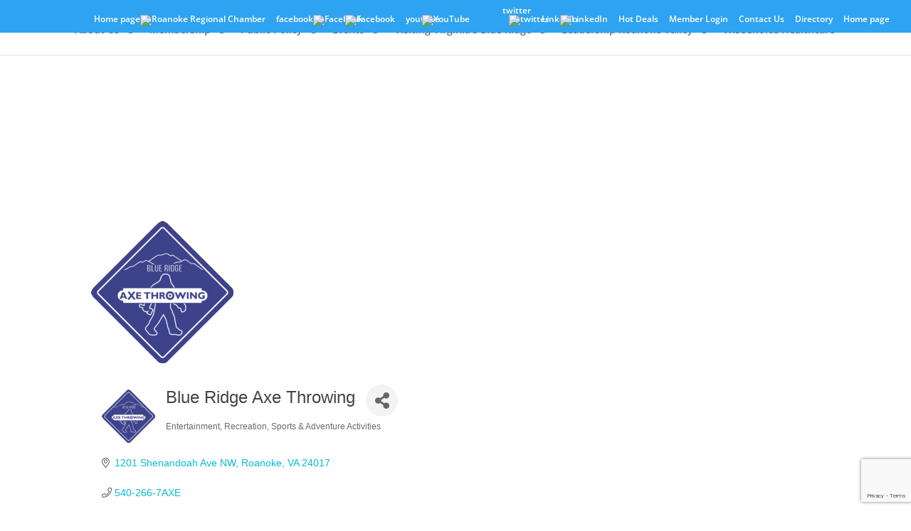

--- FILE ---
content_type: text/html; charset=utf-8
request_url: https://www.google.com/recaptcha/enterprise/anchor?ar=1&k=6LfI_T8rAAAAAMkWHrLP_GfSf3tLy9tKa839wcWa&co=aHR0cHM6Ly9idXNpbmVzcy5yb2Fub2tlY2hhbWJlci5vcmc6NDQz&hl=en&v=N67nZn4AqZkNcbeMu4prBgzg&size=invisible&anchor-ms=20000&execute-ms=30000&cb=mbup6bxs9hrk
body_size: 48913
content:
<!DOCTYPE HTML><html dir="ltr" lang="en"><head><meta http-equiv="Content-Type" content="text/html; charset=UTF-8">
<meta http-equiv="X-UA-Compatible" content="IE=edge">
<title>reCAPTCHA</title>
<style type="text/css">
/* cyrillic-ext */
@font-face {
  font-family: 'Roboto';
  font-style: normal;
  font-weight: 400;
  font-stretch: 100%;
  src: url(//fonts.gstatic.com/s/roboto/v48/KFO7CnqEu92Fr1ME7kSn66aGLdTylUAMa3GUBHMdazTgWw.woff2) format('woff2');
  unicode-range: U+0460-052F, U+1C80-1C8A, U+20B4, U+2DE0-2DFF, U+A640-A69F, U+FE2E-FE2F;
}
/* cyrillic */
@font-face {
  font-family: 'Roboto';
  font-style: normal;
  font-weight: 400;
  font-stretch: 100%;
  src: url(//fonts.gstatic.com/s/roboto/v48/KFO7CnqEu92Fr1ME7kSn66aGLdTylUAMa3iUBHMdazTgWw.woff2) format('woff2');
  unicode-range: U+0301, U+0400-045F, U+0490-0491, U+04B0-04B1, U+2116;
}
/* greek-ext */
@font-face {
  font-family: 'Roboto';
  font-style: normal;
  font-weight: 400;
  font-stretch: 100%;
  src: url(//fonts.gstatic.com/s/roboto/v48/KFO7CnqEu92Fr1ME7kSn66aGLdTylUAMa3CUBHMdazTgWw.woff2) format('woff2');
  unicode-range: U+1F00-1FFF;
}
/* greek */
@font-face {
  font-family: 'Roboto';
  font-style: normal;
  font-weight: 400;
  font-stretch: 100%;
  src: url(//fonts.gstatic.com/s/roboto/v48/KFO7CnqEu92Fr1ME7kSn66aGLdTylUAMa3-UBHMdazTgWw.woff2) format('woff2');
  unicode-range: U+0370-0377, U+037A-037F, U+0384-038A, U+038C, U+038E-03A1, U+03A3-03FF;
}
/* math */
@font-face {
  font-family: 'Roboto';
  font-style: normal;
  font-weight: 400;
  font-stretch: 100%;
  src: url(//fonts.gstatic.com/s/roboto/v48/KFO7CnqEu92Fr1ME7kSn66aGLdTylUAMawCUBHMdazTgWw.woff2) format('woff2');
  unicode-range: U+0302-0303, U+0305, U+0307-0308, U+0310, U+0312, U+0315, U+031A, U+0326-0327, U+032C, U+032F-0330, U+0332-0333, U+0338, U+033A, U+0346, U+034D, U+0391-03A1, U+03A3-03A9, U+03B1-03C9, U+03D1, U+03D5-03D6, U+03F0-03F1, U+03F4-03F5, U+2016-2017, U+2034-2038, U+203C, U+2040, U+2043, U+2047, U+2050, U+2057, U+205F, U+2070-2071, U+2074-208E, U+2090-209C, U+20D0-20DC, U+20E1, U+20E5-20EF, U+2100-2112, U+2114-2115, U+2117-2121, U+2123-214F, U+2190, U+2192, U+2194-21AE, U+21B0-21E5, U+21F1-21F2, U+21F4-2211, U+2213-2214, U+2216-22FF, U+2308-230B, U+2310, U+2319, U+231C-2321, U+2336-237A, U+237C, U+2395, U+239B-23B7, U+23D0, U+23DC-23E1, U+2474-2475, U+25AF, U+25B3, U+25B7, U+25BD, U+25C1, U+25CA, U+25CC, U+25FB, U+266D-266F, U+27C0-27FF, U+2900-2AFF, U+2B0E-2B11, U+2B30-2B4C, U+2BFE, U+3030, U+FF5B, U+FF5D, U+1D400-1D7FF, U+1EE00-1EEFF;
}
/* symbols */
@font-face {
  font-family: 'Roboto';
  font-style: normal;
  font-weight: 400;
  font-stretch: 100%;
  src: url(//fonts.gstatic.com/s/roboto/v48/KFO7CnqEu92Fr1ME7kSn66aGLdTylUAMaxKUBHMdazTgWw.woff2) format('woff2');
  unicode-range: U+0001-000C, U+000E-001F, U+007F-009F, U+20DD-20E0, U+20E2-20E4, U+2150-218F, U+2190, U+2192, U+2194-2199, U+21AF, U+21E6-21F0, U+21F3, U+2218-2219, U+2299, U+22C4-22C6, U+2300-243F, U+2440-244A, U+2460-24FF, U+25A0-27BF, U+2800-28FF, U+2921-2922, U+2981, U+29BF, U+29EB, U+2B00-2BFF, U+4DC0-4DFF, U+FFF9-FFFB, U+10140-1018E, U+10190-1019C, U+101A0, U+101D0-101FD, U+102E0-102FB, U+10E60-10E7E, U+1D2C0-1D2D3, U+1D2E0-1D37F, U+1F000-1F0FF, U+1F100-1F1AD, U+1F1E6-1F1FF, U+1F30D-1F30F, U+1F315, U+1F31C, U+1F31E, U+1F320-1F32C, U+1F336, U+1F378, U+1F37D, U+1F382, U+1F393-1F39F, U+1F3A7-1F3A8, U+1F3AC-1F3AF, U+1F3C2, U+1F3C4-1F3C6, U+1F3CA-1F3CE, U+1F3D4-1F3E0, U+1F3ED, U+1F3F1-1F3F3, U+1F3F5-1F3F7, U+1F408, U+1F415, U+1F41F, U+1F426, U+1F43F, U+1F441-1F442, U+1F444, U+1F446-1F449, U+1F44C-1F44E, U+1F453, U+1F46A, U+1F47D, U+1F4A3, U+1F4B0, U+1F4B3, U+1F4B9, U+1F4BB, U+1F4BF, U+1F4C8-1F4CB, U+1F4D6, U+1F4DA, U+1F4DF, U+1F4E3-1F4E6, U+1F4EA-1F4ED, U+1F4F7, U+1F4F9-1F4FB, U+1F4FD-1F4FE, U+1F503, U+1F507-1F50B, U+1F50D, U+1F512-1F513, U+1F53E-1F54A, U+1F54F-1F5FA, U+1F610, U+1F650-1F67F, U+1F687, U+1F68D, U+1F691, U+1F694, U+1F698, U+1F6AD, U+1F6B2, U+1F6B9-1F6BA, U+1F6BC, U+1F6C6-1F6CF, U+1F6D3-1F6D7, U+1F6E0-1F6EA, U+1F6F0-1F6F3, U+1F6F7-1F6FC, U+1F700-1F7FF, U+1F800-1F80B, U+1F810-1F847, U+1F850-1F859, U+1F860-1F887, U+1F890-1F8AD, U+1F8B0-1F8BB, U+1F8C0-1F8C1, U+1F900-1F90B, U+1F93B, U+1F946, U+1F984, U+1F996, U+1F9E9, U+1FA00-1FA6F, U+1FA70-1FA7C, U+1FA80-1FA89, U+1FA8F-1FAC6, U+1FACE-1FADC, U+1FADF-1FAE9, U+1FAF0-1FAF8, U+1FB00-1FBFF;
}
/* vietnamese */
@font-face {
  font-family: 'Roboto';
  font-style: normal;
  font-weight: 400;
  font-stretch: 100%;
  src: url(//fonts.gstatic.com/s/roboto/v48/KFO7CnqEu92Fr1ME7kSn66aGLdTylUAMa3OUBHMdazTgWw.woff2) format('woff2');
  unicode-range: U+0102-0103, U+0110-0111, U+0128-0129, U+0168-0169, U+01A0-01A1, U+01AF-01B0, U+0300-0301, U+0303-0304, U+0308-0309, U+0323, U+0329, U+1EA0-1EF9, U+20AB;
}
/* latin-ext */
@font-face {
  font-family: 'Roboto';
  font-style: normal;
  font-weight: 400;
  font-stretch: 100%;
  src: url(//fonts.gstatic.com/s/roboto/v48/KFO7CnqEu92Fr1ME7kSn66aGLdTylUAMa3KUBHMdazTgWw.woff2) format('woff2');
  unicode-range: U+0100-02BA, U+02BD-02C5, U+02C7-02CC, U+02CE-02D7, U+02DD-02FF, U+0304, U+0308, U+0329, U+1D00-1DBF, U+1E00-1E9F, U+1EF2-1EFF, U+2020, U+20A0-20AB, U+20AD-20C0, U+2113, U+2C60-2C7F, U+A720-A7FF;
}
/* latin */
@font-face {
  font-family: 'Roboto';
  font-style: normal;
  font-weight: 400;
  font-stretch: 100%;
  src: url(//fonts.gstatic.com/s/roboto/v48/KFO7CnqEu92Fr1ME7kSn66aGLdTylUAMa3yUBHMdazQ.woff2) format('woff2');
  unicode-range: U+0000-00FF, U+0131, U+0152-0153, U+02BB-02BC, U+02C6, U+02DA, U+02DC, U+0304, U+0308, U+0329, U+2000-206F, U+20AC, U+2122, U+2191, U+2193, U+2212, U+2215, U+FEFF, U+FFFD;
}
/* cyrillic-ext */
@font-face {
  font-family: 'Roboto';
  font-style: normal;
  font-weight: 500;
  font-stretch: 100%;
  src: url(//fonts.gstatic.com/s/roboto/v48/KFO7CnqEu92Fr1ME7kSn66aGLdTylUAMa3GUBHMdazTgWw.woff2) format('woff2');
  unicode-range: U+0460-052F, U+1C80-1C8A, U+20B4, U+2DE0-2DFF, U+A640-A69F, U+FE2E-FE2F;
}
/* cyrillic */
@font-face {
  font-family: 'Roboto';
  font-style: normal;
  font-weight: 500;
  font-stretch: 100%;
  src: url(//fonts.gstatic.com/s/roboto/v48/KFO7CnqEu92Fr1ME7kSn66aGLdTylUAMa3iUBHMdazTgWw.woff2) format('woff2');
  unicode-range: U+0301, U+0400-045F, U+0490-0491, U+04B0-04B1, U+2116;
}
/* greek-ext */
@font-face {
  font-family: 'Roboto';
  font-style: normal;
  font-weight: 500;
  font-stretch: 100%;
  src: url(//fonts.gstatic.com/s/roboto/v48/KFO7CnqEu92Fr1ME7kSn66aGLdTylUAMa3CUBHMdazTgWw.woff2) format('woff2');
  unicode-range: U+1F00-1FFF;
}
/* greek */
@font-face {
  font-family: 'Roboto';
  font-style: normal;
  font-weight: 500;
  font-stretch: 100%;
  src: url(//fonts.gstatic.com/s/roboto/v48/KFO7CnqEu92Fr1ME7kSn66aGLdTylUAMa3-UBHMdazTgWw.woff2) format('woff2');
  unicode-range: U+0370-0377, U+037A-037F, U+0384-038A, U+038C, U+038E-03A1, U+03A3-03FF;
}
/* math */
@font-face {
  font-family: 'Roboto';
  font-style: normal;
  font-weight: 500;
  font-stretch: 100%;
  src: url(//fonts.gstatic.com/s/roboto/v48/KFO7CnqEu92Fr1ME7kSn66aGLdTylUAMawCUBHMdazTgWw.woff2) format('woff2');
  unicode-range: U+0302-0303, U+0305, U+0307-0308, U+0310, U+0312, U+0315, U+031A, U+0326-0327, U+032C, U+032F-0330, U+0332-0333, U+0338, U+033A, U+0346, U+034D, U+0391-03A1, U+03A3-03A9, U+03B1-03C9, U+03D1, U+03D5-03D6, U+03F0-03F1, U+03F4-03F5, U+2016-2017, U+2034-2038, U+203C, U+2040, U+2043, U+2047, U+2050, U+2057, U+205F, U+2070-2071, U+2074-208E, U+2090-209C, U+20D0-20DC, U+20E1, U+20E5-20EF, U+2100-2112, U+2114-2115, U+2117-2121, U+2123-214F, U+2190, U+2192, U+2194-21AE, U+21B0-21E5, U+21F1-21F2, U+21F4-2211, U+2213-2214, U+2216-22FF, U+2308-230B, U+2310, U+2319, U+231C-2321, U+2336-237A, U+237C, U+2395, U+239B-23B7, U+23D0, U+23DC-23E1, U+2474-2475, U+25AF, U+25B3, U+25B7, U+25BD, U+25C1, U+25CA, U+25CC, U+25FB, U+266D-266F, U+27C0-27FF, U+2900-2AFF, U+2B0E-2B11, U+2B30-2B4C, U+2BFE, U+3030, U+FF5B, U+FF5D, U+1D400-1D7FF, U+1EE00-1EEFF;
}
/* symbols */
@font-face {
  font-family: 'Roboto';
  font-style: normal;
  font-weight: 500;
  font-stretch: 100%;
  src: url(//fonts.gstatic.com/s/roboto/v48/KFO7CnqEu92Fr1ME7kSn66aGLdTylUAMaxKUBHMdazTgWw.woff2) format('woff2');
  unicode-range: U+0001-000C, U+000E-001F, U+007F-009F, U+20DD-20E0, U+20E2-20E4, U+2150-218F, U+2190, U+2192, U+2194-2199, U+21AF, U+21E6-21F0, U+21F3, U+2218-2219, U+2299, U+22C4-22C6, U+2300-243F, U+2440-244A, U+2460-24FF, U+25A0-27BF, U+2800-28FF, U+2921-2922, U+2981, U+29BF, U+29EB, U+2B00-2BFF, U+4DC0-4DFF, U+FFF9-FFFB, U+10140-1018E, U+10190-1019C, U+101A0, U+101D0-101FD, U+102E0-102FB, U+10E60-10E7E, U+1D2C0-1D2D3, U+1D2E0-1D37F, U+1F000-1F0FF, U+1F100-1F1AD, U+1F1E6-1F1FF, U+1F30D-1F30F, U+1F315, U+1F31C, U+1F31E, U+1F320-1F32C, U+1F336, U+1F378, U+1F37D, U+1F382, U+1F393-1F39F, U+1F3A7-1F3A8, U+1F3AC-1F3AF, U+1F3C2, U+1F3C4-1F3C6, U+1F3CA-1F3CE, U+1F3D4-1F3E0, U+1F3ED, U+1F3F1-1F3F3, U+1F3F5-1F3F7, U+1F408, U+1F415, U+1F41F, U+1F426, U+1F43F, U+1F441-1F442, U+1F444, U+1F446-1F449, U+1F44C-1F44E, U+1F453, U+1F46A, U+1F47D, U+1F4A3, U+1F4B0, U+1F4B3, U+1F4B9, U+1F4BB, U+1F4BF, U+1F4C8-1F4CB, U+1F4D6, U+1F4DA, U+1F4DF, U+1F4E3-1F4E6, U+1F4EA-1F4ED, U+1F4F7, U+1F4F9-1F4FB, U+1F4FD-1F4FE, U+1F503, U+1F507-1F50B, U+1F50D, U+1F512-1F513, U+1F53E-1F54A, U+1F54F-1F5FA, U+1F610, U+1F650-1F67F, U+1F687, U+1F68D, U+1F691, U+1F694, U+1F698, U+1F6AD, U+1F6B2, U+1F6B9-1F6BA, U+1F6BC, U+1F6C6-1F6CF, U+1F6D3-1F6D7, U+1F6E0-1F6EA, U+1F6F0-1F6F3, U+1F6F7-1F6FC, U+1F700-1F7FF, U+1F800-1F80B, U+1F810-1F847, U+1F850-1F859, U+1F860-1F887, U+1F890-1F8AD, U+1F8B0-1F8BB, U+1F8C0-1F8C1, U+1F900-1F90B, U+1F93B, U+1F946, U+1F984, U+1F996, U+1F9E9, U+1FA00-1FA6F, U+1FA70-1FA7C, U+1FA80-1FA89, U+1FA8F-1FAC6, U+1FACE-1FADC, U+1FADF-1FAE9, U+1FAF0-1FAF8, U+1FB00-1FBFF;
}
/* vietnamese */
@font-face {
  font-family: 'Roboto';
  font-style: normal;
  font-weight: 500;
  font-stretch: 100%;
  src: url(//fonts.gstatic.com/s/roboto/v48/KFO7CnqEu92Fr1ME7kSn66aGLdTylUAMa3OUBHMdazTgWw.woff2) format('woff2');
  unicode-range: U+0102-0103, U+0110-0111, U+0128-0129, U+0168-0169, U+01A0-01A1, U+01AF-01B0, U+0300-0301, U+0303-0304, U+0308-0309, U+0323, U+0329, U+1EA0-1EF9, U+20AB;
}
/* latin-ext */
@font-face {
  font-family: 'Roboto';
  font-style: normal;
  font-weight: 500;
  font-stretch: 100%;
  src: url(//fonts.gstatic.com/s/roboto/v48/KFO7CnqEu92Fr1ME7kSn66aGLdTylUAMa3KUBHMdazTgWw.woff2) format('woff2');
  unicode-range: U+0100-02BA, U+02BD-02C5, U+02C7-02CC, U+02CE-02D7, U+02DD-02FF, U+0304, U+0308, U+0329, U+1D00-1DBF, U+1E00-1E9F, U+1EF2-1EFF, U+2020, U+20A0-20AB, U+20AD-20C0, U+2113, U+2C60-2C7F, U+A720-A7FF;
}
/* latin */
@font-face {
  font-family: 'Roboto';
  font-style: normal;
  font-weight: 500;
  font-stretch: 100%;
  src: url(//fonts.gstatic.com/s/roboto/v48/KFO7CnqEu92Fr1ME7kSn66aGLdTylUAMa3yUBHMdazQ.woff2) format('woff2');
  unicode-range: U+0000-00FF, U+0131, U+0152-0153, U+02BB-02BC, U+02C6, U+02DA, U+02DC, U+0304, U+0308, U+0329, U+2000-206F, U+20AC, U+2122, U+2191, U+2193, U+2212, U+2215, U+FEFF, U+FFFD;
}
/* cyrillic-ext */
@font-face {
  font-family: 'Roboto';
  font-style: normal;
  font-weight: 900;
  font-stretch: 100%;
  src: url(//fonts.gstatic.com/s/roboto/v48/KFO7CnqEu92Fr1ME7kSn66aGLdTylUAMa3GUBHMdazTgWw.woff2) format('woff2');
  unicode-range: U+0460-052F, U+1C80-1C8A, U+20B4, U+2DE0-2DFF, U+A640-A69F, U+FE2E-FE2F;
}
/* cyrillic */
@font-face {
  font-family: 'Roboto';
  font-style: normal;
  font-weight: 900;
  font-stretch: 100%;
  src: url(//fonts.gstatic.com/s/roboto/v48/KFO7CnqEu92Fr1ME7kSn66aGLdTylUAMa3iUBHMdazTgWw.woff2) format('woff2');
  unicode-range: U+0301, U+0400-045F, U+0490-0491, U+04B0-04B1, U+2116;
}
/* greek-ext */
@font-face {
  font-family: 'Roboto';
  font-style: normal;
  font-weight: 900;
  font-stretch: 100%;
  src: url(//fonts.gstatic.com/s/roboto/v48/KFO7CnqEu92Fr1ME7kSn66aGLdTylUAMa3CUBHMdazTgWw.woff2) format('woff2');
  unicode-range: U+1F00-1FFF;
}
/* greek */
@font-face {
  font-family: 'Roboto';
  font-style: normal;
  font-weight: 900;
  font-stretch: 100%;
  src: url(//fonts.gstatic.com/s/roboto/v48/KFO7CnqEu92Fr1ME7kSn66aGLdTylUAMa3-UBHMdazTgWw.woff2) format('woff2');
  unicode-range: U+0370-0377, U+037A-037F, U+0384-038A, U+038C, U+038E-03A1, U+03A3-03FF;
}
/* math */
@font-face {
  font-family: 'Roboto';
  font-style: normal;
  font-weight: 900;
  font-stretch: 100%;
  src: url(//fonts.gstatic.com/s/roboto/v48/KFO7CnqEu92Fr1ME7kSn66aGLdTylUAMawCUBHMdazTgWw.woff2) format('woff2');
  unicode-range: U+0302-0303, U+0305, U+0307-0308, U+0310, U+0312, U+0315, U+031A, U+0326-0327, U+032C, U+032F-0330, U+0332-0333, U+0338, U+033A, U+0346, U+034D, U+0391-03A1, U+03A3-03A9, U+03B1-03C9, U+03D1, U+03D5-03D6, U+03F0-03F1, U+03F4-03F5, U+2016-2017, U+2034-2038, U+203C, U+2040, U+2043, U+2047, U+2050, U+2057, U+205F, U+2070-2071, U+2074-208E, U+2090-209C, U+20D0-20DC, U+20E1, U+20E5-20EF, U+2100-2112, U+2114-2115, U+2117-2121, U+2123-214F, U+2190, U+2192, U+2194-21AE, U+21B0-21E5, U+21F1-21F2, U+21F4-2211, U+2213-2214, U+2216-22FF, U+2308-230B, U+2310, U+2319, U+231C-2321, U+2336-237A, U+237C, U+2395, U+239B-23B7, U+23D0, U+23DC-23E1, U+2474-2475, U+25AF, U+25B3, U+25B7, U+25BD, U+25C1, U+25CA, U+25CC, U+25FB, U+266D-266F, U+27C0-27FF, U+2900-2AFF, U+2B0E-2B11, U+2B30-2B4C, U+2BFE, U+3030, U+FF5B, U+FF5D, U+1D400-1D7FF, U+1EE00-1EEFF;
}
/* symbols */
@font-face {
  font-family: 'Roboto';
  font-style: normal;
  font-weight: 900;
  font-stretch: 100%;
  src: url(//fonts.gstatic.com/s/roboto/v48/KFO7CnqEu92Fr1ME7kSn66aGLdTylUAMaxKUBHMdazTgWw.woff2) format('woff2');
  unicode-range: U+0001-000C, U+000E-001F, U+007F-009F, U+20DD-20E0, U+20E2-20E4, U+2150-218F, U+2190, U+2192, U+2194-2199, U+21AF, U+21E6-21F0, U+21F3, U+2218-2219, U+2299, U+22C4-22C6, U+2300-243F, U+2440-244A, U+2460-24FF, U+25A0-27BF, U+2800-28FF, U+2921-2922, U+2981, U+29BF, U+29EB, U+2B00-2BFF, U+4DC0-4DFF, U+FFF9-FFFB, U+10140-1018E, U+10190-1019C, U+101A0, U+101D0-101FD, U+102E0-102FB, U+10E60-10E7E, U+1D2C0-1D2D3, U+1D2E0-1D37F, U+1F000-1F0FF, U+1F100-1F1AD, U+1F1E6-1F1FF, U+1F30D-1F30F, U+1F315, U+1F31C, U+1F31E, U+1F320-1F32C, U+1F336, U+1F378, U+1F37D, U+1F382, U+1F393-1F39F, U+1F3A7-1F3A8, U+1F3AC-1F3AF, U+1F3C2, U+1F3C4-1F3C6, U+1F3CA-1F3CE, U+1F3D4-1F3E0, U+1F3ED, U+1F3F1-1F3F3, U+1F3F5-1F3F7, U+1F408, U+1F415, U+1F41F, U+1F426, U+1F43F, U+1F441-1F442, U+1F444, U+1F446-1F449, U+1F44C-1F44E, U+1F453, U+1F46A, U+1F47D, U+1F4A3, U+1F4B0, U+1F4B3, U+1F4B9, U+1F4BB, U+1F4BF, U+1F4C8-1F4CB, U+1F4D6, U+1F4DA, U+1F4DF, U+1F4E3-1F4E6, U+1F4EA-1F4ED, U+1F4F7, U+1F4F9-1F4FB, U+1F4FD-1F4FE, U+1F503, U+1F507-1F50B, U+1F50D, U+1F512-1F513, U+1F53E-1F54A, U+1F54F-1F5FA, U+1F610, U+1F650-1F67F, U+1F687, U+1F68D, U+1F691, U+1F694, U+1F698, U+1F6AD, U+1F6B2, U+1F6B9-1F6BA, U+1F6BC, U+1F6C6-1F6CF, U+1F6D3-1F6D7, U+1F6E0-1F6EA, U+1F6F0-1F6F3, U+1F6F7-1F6FC, U+1F700-1F7FF, U+1F800-1F80B, U+1F810-1F847, U+1F850-1F859, U+1F860-1F887, U+1F890-1F8AD, U+1F8B0-1F8BB, U+1F8C0-1F8C1, U+1F900-1F90B, U+1F93B, U+1F946, U+1F984, U+1F996, U+1F9E9, U+1FA00-1FA6F, U+1FA70-1FA7C, U+1FA80-1FA89, U+1FA8F-1FAC6, U+1FACE-1FADC, U+1FADF-1FAE9, U+1FAF0-1FAF8, U+1FB00-1FBFF;
}
/* vietnamese */
@font-face {
  font-family: 'Roboto';
  font-style: normal;
  font-weight: 900;
  font-stretch: 100%;
  src: url(//fonts.gstatic.com/s/roboto/v48/KFO7CnqEu92Fr1ME7kSn66aGLdTylUAMa3OUBHMdazTgWw.woff2) format('woff2');
  unicode-range: U+0102-0103, U+0110-0111, U+0128-0129, U+0168-0169, U+01A0-01A1, U+01AF-01B0, U+0300-0301, U+0303-0304, U+0308-0309, U+0323, U+0329, U+1EA0-1EF9, U+20AB;
}
/* latin-ext */
@font-face {
  font-family: 'Roboto';
  font-style: normal;
  font-weight: 900;
  font-stretch: 100%;
  src: url(//fonts.gstatic.com/s/roboto/v48/KFO7CnqEu92Fr1ME7kSn66aGLdTylUAMa3KUBHMdazTgWw.woff2) format('woff2');
  unicode-range: U+0100-02BA, U+02BD-02C5, U+02C7-02CC, U+02CE-02D7, U+02DD-02FF, U+0304, U+0308, U+0329, U+1D00-1DBF, U+1E00-1E9F, U+1EF2-1EFF, U+2020, U+20A0-20AB, U+20AD-20C0, U+2113, U+2C60-2C7F, U+A720-A7FF;
}
/* latin */
@font-face {
  font-family: 'Roboto';
  font-style: normal;
  font-weight: 900;
  font-stretch: 100%;
  src: url(//fonts.gstatic.com/s/roboto/v48/KFO7CnqEu92Fr1ME7kSn66aGLdTylUAMa3yUBHMdazQ.woff2) format('woff2');
  unicode-range: U+0000-00FF, U+0131, U+0152-0153, U+02BB-02BC, U+02C6, U+02DA, U+02DC, U+0304, U+0308, U+0329, U+2000-206F, U+20AC, U+2122, U+2191, U+2193, U+2212, U+2215, U+FEFF, U+FFFD;
}

</style>
<link rel="stylesheet" type="text/css" href="https://www.gstatic.com/recaptcha/releases/N67nZn4AqZkNcbeMu4prBgzg/styles__ltr.css">
<script nonce="2w9ujGOxpXRAYTnnSygngw" type="text/javascript">window['__recaptcha_api'] = 'https://www.google.com/recaptcha/enterprise/';</script>
<script type="text/javascript" src="https://www.gstatic.com/recaptcha/releases/N67nZn4AqZkNcbeMu4prBgzg/recaptcha__en.js" nonce="2w9ujGOxpXRAYTnnSygngw">
      
    </script></head>
<body><div id="rc-anchor-alert" class="rc-anchor-alert"></div>
<input type="hidden" id="recaptcha-token" value="[base64]">
<script type="text/javascript" nonce="2w9ujGOxpXRAYTnnSygngw">
      recaptcha.anchor.Main.init("[\x22ainput\x22,[\x22bgdata\x22,\x22\x22,\[base64]/[base64]/[base64]/[base64]/[base64]/[base64]/KGcoTywyNTMsTy5PKSxVRyhPLEMpKTpnKE8sMjUzLEMpLE8pKSxsKSksTykpfSxieT1mdW5jdGlvbihDLE8sdSxsKXtmb3IobD0odT1SKEMpLDApO08+MDtPLS0pbD1sPDw4fFooQyk7ZyhDLHUsbCl9LFVHPWZ1bmN0aW9uKEMsTyl7Qy5pLmxlbmd0aD4xMDQ/[base64]/[base64]/[base64]/[base64]/[base64]/[base64]/[base64]\\u003d\x22,\[base64]\\u003d\\u003d\x22,\x22Fl06wrtpw4MmDcOBwop+w6XDsTldYUbCnsK7w5UpwqsaKjQaw5HDosKxFsKjWjDCuMOFw5jCjcKWw7vDiMKSwrfCvS7DpsK/woUtwoHCo8KjB3bCgjtdRMKiworDvcOkwq4cw45aasOlw7RsMcOmSsOawrfDvjs0wqTDm8OSZMKJwptlI00Kwpphw6fCs8O7woPCuwjCusOxfgTDjMOmwo/[base64]/CrUZAwr9Mw7XCocOHRwxdOV5tbMOHUMKYTMKBw43CpcOpwooVwo0rTUTCosOGOiYlwqzDtsKGbxA1S8KzNGzCrVIiwqsKEMOlw6gDwoN5JXRIHQYyw5QzM8Kdw4/Dkz8fdRLCgMKqbH7CpsOkw6heJRpVJk7Dg2bCuMKJw43DsMKaEsO7w6Uiw7jCm8KqCcONfsOgOV1gw456MsOJwpBVw5vChnXCqsKbN8Kswp/Cg2jDgXLCvsKPRlBVwrIiWTrCumDDiQDCqcKUDjRjwqXDolPCvcOmw7nDhcKZESURe8OkwpTCnyzDkMKxMWlrw4Qcwo3DuU3DrghGIMO5w6nCkMOLIEvDrsKmXDnDm8O3UyjCmsOXWVnCvU8qPMKLbsObwpHCr8KSwoTCumnDs8KZwo1eccOlwod/woPCinXCjBXDncKfJDLCoArCssOZMELDkMOuw6nCqk1+PsO4Qw/DlsKCZcO5ZMK8w6kkwoF+wqvCq8KhworChsK+wposwqXCl8Opwr/[base64]/Du8Kvwqh0JcK+wq5lM8OuwpwYMT4MwpBKw6HCrcOCPMOewr7Dn8Opw77Cm8OJU18kLzDCkTVeMsONwpLDhw/DlyrDnyDCq8OjwocQPy3DhXPDqMKlRcOuw4M+w482w6TCrsOjwr5zUDbCpw9KSSMcwofDpMKTFsOZwpzCrT5ZwpgZAzfDmsOoQMOqCsKSesKDw4zCsnFbw5nCtsKqwr5AwpzCuUnDksKycMO2w5ZlwqjCmwzCsVpbdgDCgsKHw7xeUE/Ct2XDlcKpXX3DqionBS7DvgTDocORw5IHUi1LKsO3w5nCs0lmwrLChMOZw44EwrNww58UwrgaJMKZwrvCnsOZw7MnMwpzX8KadnjCg8K3NsKtw7cWw54Tw61pbUoqwrXCr8OUw7HDikQww5RAwrYiw4wGwqjCn3/CigvDtcKiYiDCjMOlVkjCmcOzGXrDr8OhQFtQV1pewrjDhwMSwrIvw4N5w5gew6F8ShPDjns8JcO1w5HDv8OkSMKPfijDp1Epw7ELwq/CqcKyfl11w4/DqMKKE1TDgsKHwrXCsEXDsMKLwqIWLMKOw6VvRQ7DjMKIwqHDljfCvT3DkMOVM0PCr8O1cVvDmsKaw6U1wq/CsDEGwoTCrkXDoBHDssO4w4fDo3IJw7TDo8KwwofDuGHCvcO3w7zDosO9X8KqETVIBMObTmNaM28ywoR0wpnDnRPCsVfDtMOsMSXDiRrCisO0VsKFwp7Cm8O3w6APw5/DkGDCnFQZcEs0w5PDrxjDrMONw5nCjMK4ZsOQw4MvFRhgwrAEMhxSJTlUTsO+G1fDkcK/diIpwqI3w7HDoMK9XcKMXGTDlD1Dw7QxJlvCmEU3QMO8wpLDiEfCumA/UcO0UllQwqHDtU46woIMQsK6wo3CgMOpP8ONw6TDglHDkmByw4xHwqvDosObwp1/[base64]/FAx/[base64]/R8OfKjHCqMOxLcKSRnbDvn/DmsO/UTUlw5xawrnCjSHCrgbCrRnCv8OtwqLCg8KyG8KMw5JuB8OXw4w9wopEZsOHKgLCoysgwobDjcK+w6PDnXTCq27CvC9NCMOQbsKFIy3Dh8KawpBow6M+USPCkTvCnsKNwrbCrsKhwoPDocKcwrjCrHrDkx4TKy3DogFow43Dq8O0DmEAECddw7/CnMOow7YYRcO1Y8OoLWMZwq3DnMOpwoLCjMKfRGvCn8K0w7otw4rCnBk1L8Knw6dxHC/[base64]/CuCdbfsKww6PCj8Knw7fDvSnCp8KPGUsPw5kSKcKkw7UMJQrCjhDCmUoTw6bDtxzDoQ/ClsK6HcO+wodzwpTCiH/[base64]/Dp8Ohw7fDq8K/wqEbw7E+wpvDtcOKw5HDr8KLMsKqRDbDmsKaD8KVc0TDmsK2Sl3ClcKaWGvCkMO1YsONQsO0wrgJw58/[base64]/CtFXDn8OJbwQNw499wrbDm0ZzdCcqYMK7NyvCtMOTesOswq9rYsOfw5Ihw4zDscOIw60tw6wRwok/WMKDwqkcGlvCkAFfwox4w5PCvcOafzduUsOHPx7DlVTCsRpiTxcawp9lwq7CgQTDrgTCiUNvwqvCmGLDkUpNwpYnwobCly/[base64]/Cs8OMWzHCsH8KwoHCqXs6wqdxw4rDp8K+w6gWIcOuwoTDrUzDsULDq8KNK01MScO0w5DDl8KXCndnw5/[base64]/Dvg3CvXhacMKFw5o1ZsKewrcow5XDkMO7GmLDgcKGJG3Do3PDjMOjN8O7wpHCjVYXw5XCssORw5HDtMKOwpPCvEUFBcO2D1ZVw5TDq8OmwojDp8KVwp/[base64]/CmhNJH8OCNMKNcmXDrSLDkR49IcKSw7TCg8Kjw79LU8OmH8OtwrTCuMKrGxXDk8OCwqQZwrhqw7PCsMOjQmbCqcKcVMOtw4jCosKDwpQJwrwjJw7DrsKUd3TCig/Cs2YDdRZMVsOmw5PChndwJ1PDpMKGD8OtPsOODRkzT08gDg7CqzDDiMK3w4nCusKpwqhpw5XDvhjDoy/CnwDCocOuw6nCkcOawp0pwpY8CypNKnJ5w5nDm2vDuDDCtQjClcKhGABOclo0woUswo12VMKdw5RcfnzCqcKRwo3Ct8OYTcOtacK8w4PCvsKWwr/Dhx3CvcOfw57DlMKbH045wrPCpMOdwpLDmxJKw5zDscK3w5zChgA0w4Mff8KyUQ3Dv8Kyw7EsGMK5fFfCvy0+Hx9SSMKIwoFKDAzDlWDCgiZ1YlBlTGvDv8OuwobCtEjCiSU0aAJ7wocSPVoIwobCv8KhwqZqw7ZSwrDDusKXwrN2w6MHw7nDlh7CtTrDnMK7wqfDuw/[base64]/c8Ofwo7Ci8O/SWfCqknCoTTDm8OawqxYw5vDvwEmw45/wrZQHcKswo/CqhfDscKOYMK2KCYFGcK+AFbCucOoDGJLNsKcLsKhwpNHwozCsjliB8OSwrY0bHvDtcKgw6/DqsKhwrl8w6XCkEE2Q8KKw5NvTgHDtcKfWcORwp/DssO+asOIMsKtwqtKXXcEwpTDrCUbSsO6woHCsy8HIMK3wrJowr4lAC1OwpB8JGcfwqBowqUcUQZIwqHDiMO8woM6wrlwKC/DvMObHCHDisKQCsO/w4PDhxApf8KgwrFvwp0Nw5ZMwp8DDGXClzTDrcKbIMOaw6Q2VMKqwrLCrMOewrY3wo4AUjI+w4bDtsOkKBpBHxXCgcK+w5cgw4oue3Aqw7LCoMOywqXDiwbDsMOMwo4lD8ObXnRXdiNcw6jDiG7CpMOCHsOtwpQnw69/wq1sDXnCmmUsPXRwQFvCvBrDn8OKwr4Jwq/[base64]/[base64]/[base64]/[base64]/[base64]/DvnwME0TCgSsCwr9Vw6XCv29cw7NzQ3x+wqRmwpjChcOjw7/DkyY1wokmBsOTw6AbI8OxwqXCn8KsOsO/w74nRkAXw6DDoMOwRBrDgMKww6Zxw6TDkHoswqgPTcO+wqLDv8KLeMKCEA/DhlZDf3vDkcKtNXjCmnrDocK3wonDkcOdw4QdST7Cgk/Cv0EXwrhGbsKEDMKRBk7DrsOgwrMEwq96b0rCsGjCqMKsDQ5eHgYFC1PChcKZwrMpw4/[base64]/DsxU/OlrDjcKtaVLDmgnDs0zCvnsjw4E6fCjDiMOmRsKfw5zCq8Kqw53ChXIgNcKLSD7DqsK9w5DCkizCtBvChsOmVcO+RcKYw6NmwqHCuCNdPXFBw4tOwr5OeUJQfVZ5w68Iw4tTw5HDh3Y5AjTCqcOtw6V2w549wr/[base64]/Cng7Dp8KLFcOABkTCucKmwpQwCihawqDCocKHeH/[base64]/DmzzDnsK2ND7DkEN4w6DCoRTDskjDosKZAkLDpkvCscOmWUsAwo0Gw4QlSsOgTnt4w4rCl3jClMKEGF3CtAzCvCxAwp/CkkLCkcONw5jCuzhkF8KjccKfw4xlaMKQw6QQfcKMwprCtC9UQgEBIWHDtBhlwqUSTUYNMDMgw5FvwpPDlxFJBcOjbgTDpXnCjRvDj8K0b8Kjw4ZBRyAowpE5eV0cZsOhW0cLwo/DlwQ+w68yZ8OUOnYjUsKRwqDDqMKdw4/DpsKDNcOdwpwXHsKCw7PDusKwwrHDvUNSewbDhho5w4TCkD7DoSguw4VyKMOsw6LDiMOQw4XDlsOhUH/CnTsFw6/CrsOEDcOHwqpPw57CkB7DhQfDqQDCinlUDcOLah3CmnErw7jCnWUawr4/w6caHhjCgsKtKMOADsOFZcKKP8KFYMKBVSZee8Kia8OVEnV0w7XDmVDCri3Dmx3DlB/[base64]/Du8KEwrZrHTnCrcOYKWwSwr7DvcKHIyk+PsONw4/CgAzDi8OWW2s1wrDCssK/PcOlTE7CicOsw6/DhsKmw53Dq31kwqN7WUpiw4ZIcU41BiPDssOqInjCi0rCgEHDo8OkB1XCucKiMnLCsG/CgmNyM8ODwqXCsU7Cplg3Oh3DnUHDrcOfwpgpNxU7UsO5TsKswq7CuMOPAgvDhQHDkcKyN8OCwojDpMKYfDfDpn/DhApEwqPCscO0LMOweQRHfHnCncO+AcODN8K7BnXCicK9KMKsFHXCqXrDicOAEMKiw7d+woPCjsOjw5fDrxdKMHnDr28HwpjCnMKbRcKlwqHDlhDCv8KgwrTDsMKpIVzCkMOIJhsQw5cuJFHCvcONw6vDrMOVMABww6Egw5HDrlxXw5sjd0fCuzlmw5jDuA/DnQDDhsOyQTzDlsOMwqXDlsKXw64DaRUjw74tLMO2XMO6BnHCusKzwqHCmcOkJcOvwp4mAcO3woTCpMK2w7JDCsKPesKCUwfChsOWwr89woIMwq7DqWTCvsOTw4bCmg7DvsKNwoDDjMKeIMOmVFVIw6jCkBAlQ8Krwp/DlcOYw6HCk8KES8KBw7/Dh8KwI8O4wrHCv8Kxw6HCsEMtWhQJw4HCrUDCiXIQw4A9GQ5Dwqc5YMOxwogPwrbClcKXA8KdRl1sQyDCvMOIKVx+WMKbw7sDKcKLw6vDr1gDbsKcFcObw5XDljjDhsK2w5JbLMKYw63DpSEuw5DCusOmw6Q8DRV+TMOySxPCjA0pwpccw47CnXPCjB/[base64]/wqwNIcOKA8KVC1LCr0p+EcOaw7LDljkiT8OlMMOVw4IRasOOwpAJGnAgw7ESGH3Ds8O8w6pceSrChHNoCkzDoHQjMcOSwqrCvylmwpjDmMKHwodTKsKzw4rDlcOALcOsw6fDsTPDvQADS8OPwq56w6cAP8KNw4FMasKcw6PDh1JIQmvDrDpEE1dGw4/CiUTCqcKQw6jDgHJ1HcKPcAHCjlDDsQnDkh7DvxbDlMK6w4vDkBdJwrQ+CMO5wprChUbCvMOZU8Oiw6DDiCQ6TUfDjsOawpbDnkoWOE/DtMKKWcK5w7N2wo/Do8KsQU3CsGDDvEPCnMKxwrzDoFtoVsKUOcOPAMKHwqhnwoPCoz7DgMO4w5kGIMKrRcKpY8KMQMKew5xcw4dWw6V3TcOEwovDj8KKw61ow7PCpsOCw6ZUw40Xwr0kw7zDpFxMw5slw6XDrMKxwq3CuzPCjlvCiibDpjLDlMOiwrzDkMK6wrRBEi80IBJvUW/ClgjDpcOywrfDtMKZScK+w7JoFRrCnlYkZCXDgFhsY8OQCMKCGBjCqXzDrCrCmXvDhRvCq8OWCX9Tw5bDr8OoAz/Cq8KOSMO+wpJgwrzDlsONwpbCjsOpw4bDrsKkGcKVSUjCqsKYUX4Mw6TDhnvCscKtDsKzwodYwonDt8OXw7klwqTDkUU/B8Oqw6I5NlkDc2Q0Smgpe8OTw4RQQwTDoVjChQs/OTvCm8O5w59kS3Fnw5QsbHhWHiNGw6R7w7YIwqkHwrrCoB7Di0HCkDbCpDvDunFiHDs+eWPCm0p9BMOuwp7DqGbCg8KUc8O1GsOEw4jDscOcPcKRw6V/wp/[base64]/CsMKTTEM6woXDjyzCgMKpwqB/wowaOMOHM8KiAcOITCYfwoxHIcKwwpTComHCtCNowqbCjsKrAcO8w6d2XsKwfyctwrdowpUzY8KcPMK5fsOfUVJXwr/[base64]/S8KZR8OuUsKeWSBIwpZiw7IWwoZvC3/Dl1YII8KBb8Kzw7E8wrTDpsKAO3/CvXF/[base64]/DuzfDrsOIw7Mkw4YWwqxtwp9tw6nCgCh7w4BQTw9jwoTDi8K6w7rCp8KPwoTDgcKYw7AjSSIEdMKPw601aFIwOhpYc37DlcK3wpc9EsK2w6cReMKdf2TCnxrDk8KJwpHDokQpw6XCpil+F8KNw4vDq08mPcOvJWzDqMK9w5XDp8K1F8O5ecOrwqjClh/CtBVJMAjDh8O6IsKVwrHCrWzDiMK+w7VDw6PCrkzCpEnDpMO9bsOXw6U0ZsOAw7bDtsOMwohxwo3DvSzCmlBoRxseSHIVYsOjTlHCtRbDpsKXwq7DrsOHw4UXwrPCuxxWw71HwqDDqcODNgUIR8KrVMOcH8OLwoXDqsKdwrnClybDoDVXIsOEEMKUXcK+E8ORw4/[base64]/WcKEwrvDmWhkwrAEDy8TIcOccTjCiHMLQMODbMKiw4bDryfDmGrDrGUCw7fDrmN2wo3DoSFSHiTDtMO2w4l6w5dNGwfClShtwoTCt2QRHXrDh8Oqw5fDtBFNTcKqw5obw5/CtMOfwqnDhMOQM8KKwpMZAsOeUcKIYsOhPGw1wqvDisO6bMOgKURxJsOSRzzDt8O7w7sZdAHDjW/CoT7Cm8Obw7fDtFrCnjDCqsKVwq4Jw7QCwr0BwonDp8KBwoPCg2EGw45ZPVbDi8Kdw51wcSdaY19lF1HCocKyCQ1ABgFIT8OfMMKONcKeXyrChsOHHQ/DjsKDBcKcw5PDuR9/BBsAwoAFA8O8wpTCrhxlAMKCdyzDnsOowo5Dw68VbsOZKTjDqgTClAYGw60/[base64]/[base64]/[base64]/w7TCrUQiw7HDtsK4JMO2OcKJM8KnGF7ChjZQQ2LDgcOwwrNuOcO+w6/DrMOgcXLCi3vCl8OqCsKvwqRSwpnCoMO3wpvDnsKdVcOPw7LDu00lScO3wq/DhcONFXfDuhQ+P8OJfmdXw47DkMO9cFzDoSg4YcO+woVdZGdxWF7DkcK2w41qQ8OvAV7CsBjDl8K4w69hwqAIwrTDr1bDq2VzwpPDpcKvwr53D8OXcMK6NADCk8KxPX8Wwr9qAlo+aE3CmcKZwogjdnRgFsK0wofCpX/DtsK4w4FRw5dmwqrDqsKqIkQuQ8K2F0nCuG7DvMKNw7NmNSLCucKjaDLDvsKVw51Mw44owrQHD2vDs8KQacK1dcOhImhiw6nDtUYjBy3Cs2p5EMKABTFewq/CtMOsBGnDvMKOP8Kow4TCscOlOMO8wqobwpjDu8KlDsOTw6fCjcK1TsOhfAPCnDjDhA8AbsOgw6TDo8OhwrBLw7IhcsKiw4Z8Z2nDljEdM8OZJcOCdUxDw4xRdsOURMKVwqrCm8K5wolXZWDDr8OLwoDCkzTDnT3DscOZM8K5wqXDgT3DhX/CsGHCmG01woQWSMOgw7/[base64]/CrsKvccOAwqwhIMKnNcOTwrvCuGE9VS4XPMK9w68vwqFmwrpJw5/ChwXCgcOiwrccw7XCn18Zw4gbccOtOknCusKqw67DhgnCh8K+wpnCoQt/wpo6wptXwrYow7cbFsKDGlfDrhvCvcOCICLCr8Kjwo/DvcOwFR8PwqXDv0gRYjHDh03Dm3odwpp3wo7Dn8OdBxdkw4M4cMOVRybDl3Ycb8K7wrDCkAzCscKUwr89dTHCtHRxE1fCsXw4wp3CgnVywonCqcKrazXCq8OAw4LDqSQnCGJmw4xXLkfDgUszwobDtcKdwpLDkjbDscOecUDCmEnCl3kzDiAYw7oJTcONM8Kcw6/DuSzDh2PDv3RQUXoywpUhJ8Kowotlw5kjWXVhKMOVZ3bCncOQUXNWwovDk0/DohDCnxjDkWxBalofw4N6w6/DqkTChETCqcOgwp9Aw47CukwlSyxEwqDDviAiP2U2MBPCusO/w78pwq0Dw6cYFsKzAsKkwp0YwrQLHlrCrsOYwq1cw4TCmG4Awr8OM8Kww5DDk8KaR8KwOEHDkcKww5HDqD9MUmxswo8iFcKLIsKaQj3CvsONw6/CicOiBsO7DgElGUJJwoHCrH4Bw4LDrWzDgXgfwrrCvMOgw5rDlTPDs8K/BWoJFMO2w7XDgl9wwoDDtMOFwqjCqMKbECjDlmdZdC5CbVDDhl/Cv1LDuXIQwqoXw4TDgsOtRUw9wo3Dq8KFw7ckdQ3DjcKRfMOHZ8OXO8KXwr97AkMYw5xow6rDnE3DksKka8KGw4zDtMKLw7fDvSJldmZWw5N+BcKew6N/AArCphPDsMKvwoHDpMK+w5jCn8KyEnXDsMKfwozCkVLCnMOFB3jDosOowoDDpmnCuDwkwpYbw4LDj8OJW0lcCFfCvMOfwp3Cu8OuTsOcdcO7KMOyVcKUEsOdfQLCvRF2EMKvworDpMKiwqPCh0A4LsKdwrbDusOXY20CwqLDgsKbPnLCsVxaUQrCrjo/LMOiWjDDvkgzD3bCh8KAB27CnHY7wolZIsOyRcKvw5vDm8OswqFqw67CnjbCr8OgwrDCkWd2w6nCusOcw4orwrRLQMObw5ArXMOAamxswoXCu8K4wp8Vw5Bkw4HCoMK9YcK8McOSHcO6CMOZw4pvaFXDrzfDj8K8wr8lLcOvccKKBQ/DpsK2w40OwrLCtSHDkFPCocKaw5RWw44JdMKTwpnDlsO1BMO6McOnwp/[base64]/DrjXCqCcWw54bMsO4wp8mwqnCpsOqwoZ/RxoUwpHDrsOAS1jCjMKLTcKtw4Qgw4A6D8OFB8OVMsK2w64Ce8OpVDLCjnwjclQ8w7jDiGUFwpfCocK/cMK4QsOwwqXCoMOBNHHDnsOMAn8xwoHCvMOzbsKQImrDhsKwXynCkcK+woNhw5dJwqjDhcKLb3dsD8Ope17CmVRzA8K5MkvCtMKGwo5JSRfCmm/CmnnCrxTDmzwMw4pAw4XCkHvCoixSaMOcIhYiw77CssKRM1PCgx/[base64]/N8KOVsOsP8Khw58eQMO2OgIsNMKKKzTDo8K/w6pAD8O2YS3Du8KTw5vCsMKFw6A7dEZiIS4rwrnDpHMZw7wyXl/DmXjDnMKTFsKDw4zDjTlbP1jCgXnDqGnDhMOhLcKcw4fDjD/CsS/DnsOXQV4mcsOqKMKkNnQ6DAdnwqnCpHJ3w5fCtsKwwrQXw6PCrcKqw7oMNQ8cMMONw6jDnhNrMsOnQD4MPwAgw7wnDsKqwpTDkjBDFUVAS8OKwqIMwpo2w5LCg8Ofw5wTVsKfTMO5HSPDg8KXw4ZVS8KUBCFXTsOzKA/DqQQ3w4UqOMO7B8OUw41MeC5OXMOPPFPDskBKTA3CqlrCqjBAasOnw53CkcKnczhRwo5kwohqw4cIWDYcwoUIwqLChnrDnsKfNWQmMcO/[base64]/CucOdaMK2w5k1w6LDnjwMw7N+NHwswoLDoGDCucOpF8OEw6nDv8OPwprCtjPDjMKbcMOewowtwrfDpMK7w4zCh8K8YcO/RXtSFsOoNCjDrjbDpMKlKsOzwobDl8OjZw40woLCi8KWwoEow4LCihPDv8O0w4vDlsOqw5TCusOww58sGCRfDDzDsmEbwrotwpIHMnd2BH/DkMOzw5HCv0LCkMO3CAzChEbClcKwN8OVDGPCkMO0VMKDwqVDfVogKsK/w6Mvw7/[base64]/CmkVhUcKjw5fDn8O0wqsON8KoU8KXwqsXw4rDnE17Z8OgUcODdFxtw53Dqy9Bwpg7DsKuYcOwGxDDgk0vG8OJwq7Cq2rClMOIRsOkaVofOFEzw4ZaLDXDiGQEw5nDlXvChlZWMHfDgxPDpMOxw4Ysw4PDpcK5K8O4HyFDRsObwq81an/DvsKbAsKhwonCsQ5NAMOmw7MDYsK3w70udS8twrBxw6fDjmVFSsOawqbDscOndMK9w7Zgw5phwqBhw7VyAgszwqTCs8OaVDDDkjYDTcOyEMOCasKnw7YXCTbDh8OXw6jCsMKmw6rCmR/[base64]/CrRo6wrASw6JvNXYIUMKyKMOgccKwCcOWw6Ntw5fCs8OlO3bCjykZwrlSK8O6w6/Ch25tCTLDnifCmh9Mw7jCqgdxZMOXJR3CjGrDtzwLSWrDgsOTw6IEecKTfMKMwrRVwodKwpUOAEFwwoXDksKvwqHChmhZwr3DqE4XPBpZPsOZwq3CpmPDqxs/wrfDjRsiGmogIMK6MirCj8KOwpnDsMKLemzDtT9qNMK2woE8BlnCjMKswqQTAxJsSMKkwpvDh3PDrMKpwrJOazPCoGhqwrN+wppIKcOpCjXCq2/DssOjw6Mxw6ZORCLDs8KGOmjCu8Obw5LCqsKMX3VLPcKGwo3DokAOK20BwoxNGFvDhnTDnBFTSMK4w4QAw7/ClVbDqFjCvzjDl0vDjh/DqsK8Z8Kkaz8Fw4EFHzBkw7wwwqQlV8KMLiMFQWIbIhsKwpjCk0/[base64]/[base64]/DoMOMOHDDl8K+w5cKDsOlw4dAwrHCi0thwrPDpG4TH8O2acOQcsOQdGDCs3jDmwV0wofDnDvCu3U9HWDDi8KmacO+QyzDgDcna8KXw4h/HwjCuCpJw7Jkw6TCu8ObwrhVY07CojHCohoJw6vCiBkgwrvCgX9RwpTDih1nw5fCmiYFwrRWw6gFwqkww7Z3w6gaNcKRwprDmmHCksOSLMKMRcK4wqzCnBd/TDwjQsKEw7fCgcOVBMKpwrpiwoUdACp/wq7CvHYPw7/[base64]/wqjDksO3DcKaBwzDl0YUfsO/wrzCpVtvT3YnwoPCpT1Rw6Jkc0jDrxrCpl8LJMKFw5DDssOtw6QxXUXDv8OJwqDCmMOKJMOpQMORWcKuw4vDsHrDowfDrsOjSsKTMx7CuTpoL8OQwoQ9GcO2wqQyHsKBw5VowphbMMOTwrbDscKvfBUPw5LDpcKPAB/[base64]/[base64]/DglBpw5nCl3jDhkHCvsKaw7vCrSZqJMOvw44WWzXCkcO0K1UmwokyPcObaRdkQsOcwqF2RcK1w6/DjU7Co8KOwr01wqdWLMObw5IMcGglQTkCw7ksICHDqlI9w47DlsKtXkEvTMKxWsKCNhMIwrHCr3EmUjlMQsKTwq/[base64]/CgcOxw47CkSzDnBrDoW7DrcO7wqQSw7ZJw6HDs37ChcKvJcKEw7EWP1MUw5sVwppyTAllOMK6wplHwrrDu3IhwrDChnDCk0HCom9GwqrCqsKgw7/ClQUmwoA9wqgyDMOPw6fDkMKBwrjCgsO/agcNw6fDo8OofS3Dr8Oyw48Kw7vDucKZw4pRc0TDlMOLHxzCoMKpwpIlZiVaw7NOYMOEw5DCiMOxMFk3wrZVcsO4wqFRJT0Ew5pLaB3DsMKCOFLDvm13dcKRw6nDtcO7w4PDocKkw7tYw5vDp8KOwr50w4rDl8OJwojCkcO/[base64]/DrVgRw4jChAQiw45swpYlw5vCoUYID8O/wobDrFU0w7jCnlzDjsKMTX7ChMK/M1YiZmciX8KEwqXDtSDCr8Ksw4DCoSLDl8K3FybDo1ARwqhLw7Y2wprCgMK/w5sCIMK7GjXCmBvDuTPDnAHCmkQ9w6DCisKAEA1Nw6tcYsKuwoUIYsKqGH54E8KsE8OwV8O4wqfCgWLCrAwzC8OEHhfCoMOcwpvDoG46wpFgFcOaJsOPw6TDiRlyw4nCvyp1w7XDrMKSw7XDvMOYwpnDmFPCjgZTw43Dly3CkMKUNGQzw47DosK/IXbCu8Klw5MbAxvDuCfCjsKFw7LDiAg5worDqTnChsOrwo05wrQawqzDsgsrRcK8w77DsDt/TsOPM8OzfRHDh8OzFjzClMKVw6o0woMWDBzCg8Onw7MgTcK9wqMgeMOUFcOvPMOIOChYw4kEwpFdw6vDukLCqjTCsMOjw4jCisK3LsOUwrLCqA7Dv8O+c8OhSFE/HQMKGsKSw57CiSgAwqLCo0fDvlTCsl5Iw6TDqcK6w6QzKVsGwpbCp27Dk8KMFUUzw65McsKcw7lqwqd/w5/Dtm/[base64]/[base64]/[base64]/Cjm/DusOVw6gtwpY5w41Mw645wpvDvMOdw7vCgMOkA8Kdw4hDw6fDoz8kdcOuXcKUw4LDq8O+wo/DvsKyO8OEw5LCnHRpwoNvw4hjcDPCrkXChSU/JSsvwohGYsO+G8KUw5twEMK3FcOdShQzw4PDssOYw53DlBDCvxnCiy0Dw5Rzw4VswobDkDtJwrDCmQ4RPsKYwr9awrDCiMKdw6QQwqQ/C8KAdWbDoXBuEcKFfT0Fwo7Ch8OHfsO0F1wswqZ6bsOPIcKcwrs2w47ClsOrDiMGw65lwoXCvh7DhMKnVMOaRmXDrcKgw5l1w49Hw4fDrkjDuFVcw7wRDSDDsSNTO8KCwpHCol41w6DDjcOWH3hxw7LCncOCwp3DocOXUxkIwrwIwp3CmCM/SiXDgh3Cv8Ovwp7CvANMLMKyG8KIwqDDgnfCvn7Cr8OxEA0Ywq55Sm/DlcO/WsOIw5nDlmbDvMKOw70kZ39qw5HCgMO+wpJjw5jDukXDgSnDhVgsw6nDrMOfwozDocK0w5XCigIkw743bsK4K2nCvifCu3cEwpkKLXocOcKTwpdKCHAefCPCsQPCm8O6IsKcd0PDsj01w7QZw4HCtXRgw704dh/CvsK4wqNAw7XCusOUbFsTwpHDmsKFw6l+I8O2w6l7w6/DpsOXwq0Cw7F8w6fCqcOyWxDDiijCl8OjO0RewocTKW7DqcOuLsKiw6tWw5tbw5HDgsKdw5ZpwpDCi8OFwrnCi1ElSxfCssOJwqzDqlc9w5BdwqPDilElwpbDomfDvMOpwrNmw5/[base64]/[base64]/DtsOyw5dAwoXCm2I4UyvDlMO0wo9WRW96woMiw6glV8OKw7/Ck1VPw54mHlHDh8O/w6ISw63DpsKRHsKDazYZJn5/DcKJw5rCrsOvZAI4wrxCw6rCv8Kxw5o1wrLCqxAkw6XDqiLCi2fDqsKSwokzwqzCjsOawrAIw6XDisOEw7fChcO7a8O1JUrDnFEMw4XCvMODwpQ9wrnCmsK4w6wUQSXDvcKuwo4CwockwqLCiiFxwrwEwprDn25zwrhqbXrDh8KXwphWD1lQwp3CsMOiS0tLbsOZw6Y/w6Mfai5rNcOqwrEpYEhgGhkywpFmB8O6w7hawrEiw73CjcKYwp1qPcKvETLDscOWwqDCucKNw5lgNsO3XMOzw7XCrwdIK8OUw7fDksKtwrIMwpDDtR0ScMKNVmMoTMOmw6wURcOgZsKWLl/CoG9wOMK1SS/Ci8KpKwbChcKOw73Dt8KLEsKAwoTDiVvCusOxw7jDiTbDl0/[base64]/DgsKJFHzDjUISw5rDu2sAS8O7QElxw6jChsO2w47DocKAKVzCnRApAcO2CcKSSsOWw59jGivDiMOSw7zCvsO5wprClcKqwrEPC8Kpwo/[base64]/[base64]/[base64]/[base64]/DiWrDiVLDgMOgw7dyw4vDpsOyw693FCzChnvDmUZdw4wKLH3CmE3DoMKew6R7W14vw6rCm8KRw6vClsOfHnYOw6ghwqF5XCd0Q8KWCkLDsMOow5LCiMKBwpLDv8KFwrTCoAbCoMOHPBfCjjk9CU97woHDisO/IcKCI8KCIX7DqMKLw5ENTsKjJXorYcK1TcOlcw7CnjPDmsOowqPDuMOeScOywpHDq8KFw5DDnH03w7wIw7seIHYtfBsZwprDimTClnfChwLDggzDr2LDknHDssOLw7wOLE/ClFFjBsObwpoZwojDlMOrwrwmw65PJsOYN8OWwrRaWcKVwrnCuMOrw5Bvw4Yow7A/wp5vLMOxwoN5FjTCrlI8w4rDsSDCh8Oywo8WIFjCoRhDwqZgwqQKOMOSTMOUwpMgw4R+w4hSwoxub1TCrgrCnCHDvnlEw5LCp8KrHMOww6vDscKpw6LDmMKfworDjsK2w57Dq8KbTkkLKHhNwpPDjQ0+ZsOeG8OGB8OAwoc/wonCvhFfwoJRwrBPwr0zYTMrwo1RD3U1HMK+K8OlD2Qtw6XDssO1w7DDs0wScsOOeR/[base64]/[base64]/VDJrwrLDjcKWQWPDrMOww4XDtcKXQHcEBi/DssKoG8OvfR1ZN29ewrvCvjZfw4bDncO+KCY3w4TCtcKCwq5Hw4oJw6/[base64]/DuUcICsOSwqrDs8KkwpV/w4vChTViMDlOLcKuOcKdw70IwrxyZsKCNlZ3wozCpGnDrFjChcKYw6jCm8KiwrAZwp5GM8Ogw4jCvcK7RXvClzZLwrXDlmlew4EAUcOpZ8KNKQM+wrB3ZcOGwr/CtMK8PcOeJMK+wowbUknDhcOBDcOYfMKICCsfwoJswqkXWMKjw5vCjsK7w7UiP8KXdmknw4sewpbCk2TDtMOEw75swrzDqsKYHMKHG8KIQS9Pwqx7czTDicKxBFFrwqPCicOWXsO/L0/CpnjCsi46QMKpV8O8YsOgDsOMX8OOOcKKw7/[base64]/DmMKkWRjDicKgDcOuwrPDoGvDjsKdw4RycMKjw6k2DMOBRsK6wokVK8KRw6zDjsOoYzbCrEHCoVsww7czWU9GBRXDsVvCk8O1GD1twpMRw5dbw5fDuMO+w7UGBMOCw5ZuwrpdwpnDoQ3DuHfCs8OvwqbDnFHCmsOmwr3CqyvCg8ObR8Kkbw/ClS/ClmTDq8OKdFFEwonCqcOvw6RCcC9nworCsVvDhMKAZxDCu8Ofw4jCmsKEwq/CjMKHwo8RwqnCjFbCnS/CgXvDt8KGFE/DlcK/JsKuS8K6O3N0w7rCtU7DnSspw4zCk8OkwrlAM8OmDwF1DsKcw5swwrXCssOXBcKvURx8wofDm2jDqBAYDyPClsOkwpRjw5JwwrTCgDPCmcOWYsOQwo4mNsO1KMKvw7/[base64]/Du07CqTXDqMO4w7o2wphCwrEAZsKHQsOpw6tSHDELQU/DukkQUcOVwolFw6vCrsOldMKIwovChsOswrzCksOyO8KYwqpNVMOAwoPCosO3w6TDkMOhw6keMMKEesKVw6XClsKKw6l6w4/DrcO5WkkAWVwDwrZcTHsIw5MZw7UCRkjCksKhw5Zwwot5YjTChcKab1HCgAAmwrDChsOhXSHDpABKwqXDqMKXw4HDnMKQwogtwoZVEFEMLsOjw67DqxfCnGEXAB3Cu8OBI8KBwqDDvcOzw7LDucKnwpXCnzR3w5xQJ8OsF8O/w5nCoj0Awp8LXMKhFMOLw5XDocKQwrMAG8KNw4tIf8K4X1R4w6TDt8K+wonCj1Vkel13EMKjwprDvmVvwqIJDsOzwos+H8Ozw6/Dhzt7wp9Ew7Egwq48w4zDtmfCjMOiXgbCpF7CqMOmFlzDv8KRZR7Ch8OmUmgzw7zDrlHDrsOWSsK8QQLCu8KNw5LDu8KawoXCp2sabktqQsKsJXZZwqJGUcOFwpM/EHVmw7XDvR8OFzV0w7fDs8OiG8O+w4tTw55zw4cewrzDmS1KCy0RBjJrHEfCoMOwfQEnD2vCs0/DuBXDmsOVF1FsHE0lR8OFwoLChnpCIjZmwpg\\u003d\x22],null,[\x22conf\x22,null,\x226LfI_T8rAAAAAMkWHrLP_GfSf3tLy9tKa839wcWa\x22,0,null,null,null,1,[21,125,63,73,95,87,41,43,42,83,102,105,109,121],[7059694,789],0,null,null,null,null,0,null,0,null,700,1,null,0,\[base64]/76lBhmnigkZhAoZnOKMAhnM8xEZ\x22,0,0,null,null,1,null,0,0,null,null,null,0],\x22https://business.roanokechamber.org:443\x22,null,[3,1,1],null,null,null,1,3600,[\x22https://www.google.com/intl/en/policies/privacy/\x22,\x22https://www.google.com/intl/en/policies/terms/\x22],\x22/+KlUEXPoqAPH8rI1L0xmJ8F717ZNxfNrbPXz4Sm0Qc\\u003d\x22,1,0,null,1,1769903533419,0,0,[14,161,128,43,177],null,[108,254,54,13,34],\x22RC-TOR_Ff05xufAhQ\x22,null,null,null,null,null,\x220dAFcWeA7z03O5KjrbBUeT36XceCihHgdZatqsYf2ICR1pDjBbFa-eSIfNDGxs392UV1BLTRNNww_l6iPXMfU045Y1F3_JXbICuA\x22,1769986333236]");
    </script></body></html>